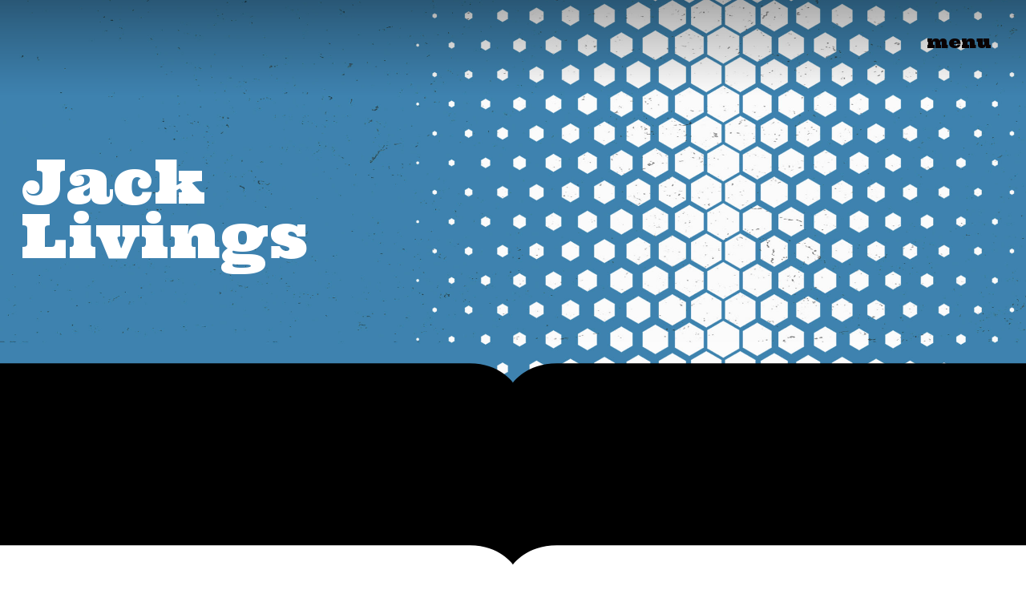

--- FILE ---
content_type: text/html; charset=UTF-8
request_url: https://jacklivings.com/
body_size: 14501
content:
<!DOCTYPE html>

<html dir="ltr" lang="en-US" prefix="og: https://ogp.me/ns#" class="no-js">
<head>
	
	<meta charset="UTF-8">
	
	<meta name="viewport" content="width=device-width, initial-scale=1, maximum-scale=1, user-scalable=0" /><title>Jack Livings - Jack Livings</title>

		<!-- All in One SEO 4.6.2 - aioseo.com -->
		<meta name="description" content="Jack Livings is author of The Blizzard Party, a novel, and a story collection, The Dog, which was awarded the PEN / Robert W. Bingham Prize." />
		<meta name="robots" content="max-image-preview:large" />
		<link rel="canonical" href="https://jacklivings.com/" />
		<meta name="generator" content="All in One SEO (AIOSEO) 4.6.2" />
		<meta property="og:locale" content="en_US" />
		<meta property="og:site_name" content="Jack Livings - Jack Livings, author of The Blizzard Party and The Dog" />
		<meta property="og:type" content="article" />
		<meta property="og:title" content="Jack Livings - Jack Livings" />
		<meta property="og:description" content="Jack Livings is author of The Blizzard Party, a novel, and a story collection, The Dog, which was awarded the PEN / Robert W. Bingham Prize." />
		<meta property="og:url" content="https://jacklivings.com/" />
		<meta property="og:image" content="https://jacklivings.com/wp-content/uploads/2021/02/blizzard-party-jack-livings-web.jpg" />
		<meta property="og:image:secure_url" content="https://jacklivings.com/wp-content/uploads/2021/02/blizzard-party-jack-livings-web.jpg" />
		<meta property="og:image:width" content="500" />
		<meta property="og:image:height" content="500" />
		<meta property="article:published_time" content="2021-01-26T22:42:29+00:00" />
		<meta property="article:modified_time" content="2021-04-12T15:52:16+00:00" />
		<meta name="twitter:card" content="summary" />
		<meta name="twitter:title" content="Jack Livings - Jack Livings" />
		<meta name="twitter:description" content="Jack Livings is author of The Blizzard Party, a novel, and a story collection, The Dog, which was awarded the PEN / Robert W. Bingham Prize." />
		<meta name="twitter:image" content="https://jacklivings.com/wp-content/uploads/2021/02/blizzard-party-jack-livings-web.jpg" />
		<script type="application/ld+json" class="aioseo-schema">
			{"@context":"https:\/\/schema.org","@graph":[{"@type":"BreadcrumbList","@id":"https:\/\/jacklivings.com\/#breadcrumblist","itemListElement":[{"@type":"ListItem","@id":"https:\/\/jacklivings.com\/#listItem","position":1,"name":"Home"}]},{"@type":"Person","@id":"https:\/\/jacklivings.com\/#person","name":"Jack","image":{"@type":"ImageObject","@id":"https:\/\/jacklivings.com\/#personImage","url":"https:\/\/secure.gravatar.com\/avatar\/3353910e3d715719e5f2aa501ecc8507c17dc0b7f1be491fa1fe03e3e24f5b2e?s=96&d=mm&r=g","width":96,"height":96,"caption":"Jack"}},{"@type":"WebPage","@id":"https:\/\/jacklivings.com\/#webpage","url":"https:\/\/jacklivings.com\/","name":"Jack Livings - Jack Livings","description":"Jack Livings is author of The Blizzard Party, a novel, and a story collection, The Dog, which was awarded the PEN \/ Robert W. Bingham Prize.","inLanguage":"en-US","isPartOf":{"@id":"https:\/\/jacklivings.com\/#website"},"breadcrumb":{"@id":"https:\/\/jacklivings.com\/#breadcrumblist"},"datePublished":"2021-01-26T22:42:29+00:00","dateModified":"2021-04-12T15:52:16+00:00"},{"@type":"WebSite","@id":"https:\/\/jacklivings.com\/#website","url":"https:\/\/jacklivings.com\/","name":"Jack Livings","description":"Jack Livings, author of The Blizzard Party and The Dog","inLanguage":"en-US","publisher":{"@id":"https:\/\/jacklivings.com\/#person"},"potentialAction":{"@type":"SearchAction","target":{"@type":"EntryPoint","urlTemplate":"https:\/\/jacklivings.com\/?s={search_term_string}"},"query-input":"required name=search_term_string"}}]}
		</script>
		<!-- All in One SEO -->

<link rel='dns-prefetch' href='//fonts.googleapis.com' />
<link rel="alternate" type="application/rss+xml" title="Jack Livings &raquo; Feed" href="https://jacklivings.com/feed/" />
<link rel="alternate" type="application/rss+xml" title="Jack Livings &raquo; Comments Feed" href="https://jacklivings.com/comments/feed/" />
<link rel="alternate" title="oEmbed (JSON)" type="application/json+oembed" href="https://jacklivings.com/wp-json/oembed/1.0/embed?url=https%3A%2F%2Fjacklivings.com%2F" />
<link rel="alternate" title="oEmbed (XML)" type="text/xml+oembed" href="https://jacklivings.com/wp-json/oembed/1.0/embed?url=https%3A%2F%2Fjacklivings.com%2F&#038;format=xml" />
<style id='wp-img-auto-sizes-contain-inline-css' type='text/css'>
img:is([sizes=auto i],[sizes^="auto," i]){contain-intrinsic-size:3000px 1500px}
/*# sourceURL=wp-img-auto-sizes-contain-inline-css */
</style>
<style id='wp-emoji-styles-inline-css' type='text/css'>

	img.wp-smiley, img.emoji {
		display: inline !important;
		border: none !important;
		box-shadow: none !important;
		height: 1em !important;
		width: 1em !important;
		margin: 0 0.07em !important;
		vertical-align: -0.1em !important;
		background: none !important;
		padding: 0 !important;
	}
/*# sourceURL=wp-emoji-styles-inline-css */
</style>
<style id='wp-block-library-inline-css' type='text/css'>
:root{--wp-block-synced-color:#7a00df;--wp-block-synced-color--rgb:122,0,223;--wp-bound-block-color:var(--wp-block-synced-color);--wp-editor-canvas-background:#ddd;--wp-admin-theme-color:#007cba;--wp-admin-theme-color--rgb:0,124,186;--wp-admin-theme-color-darker-10:#006ba1;--wp-admin-theme-color-darker-10--rgb:0,107,160.5;--wp-admin-theme-color-darker-20:#005a87;--wp-admin-theme-color-darker-20--rgb:0,90,135;--wp-admin-border-width-focus:2px}@media (min-resolution:192dpi){:root{--wp-admin-border-width-focus:1.5px}}.wp-element-button{cursor:pointer}:root .has-very-light-gray-background-color{background-color:#eee}:root .has-very-dark-gray-background-color{background-color:#313131}:root .has-very-light-gray-color{color:#eee}:root .has-very-dark-gray-color{color:#313131}:root .has-vivid-green-cyan-to-vivid-cyan-blue-gradient-background{background:linear-gradient(135deg,#00d084,#0693e3)}:root .has-purple-crush-gradient-background{background:linear-gradient(135deg,#34e2e4,#4721fb 50%,#ab1dfe)}:root .has-hazy-dawn-gradient-background{background:linear-gradient(135deg,#faaca8,#dad0ec)}:root .has-subdued-olive-gradient-background{background:linear-gradient(135deg,#fafae1,#67a671)}:root .has-atomic-cream-gradient-background{background:linear-gradient(135deg,#fdd79a,#004a59)}:root .has-nightshade-gradient-background{background:linear-gradient(135deg,#330968,#31cdcf)}:root .has-midnight-gradient-background{background:linear-gradient(135deg,#020381,#2874fc)}:root{--wp--preset--font-size--normal:16px;--wp--preset--font-size--huge:42px}.has-regular-font-size{font-size:1em}.has-larger-font-size{font-size:2.625em}.has-normal-font-size{font-size:var(--wp--preset--font-size--normal)}.has-huge-font-size{font-size:var(--wp--preset--font-size--huge)}.has-text-align-center{text-align:center}.has-text-align-left{text-align:left}.has-text-align-right{text-align:right}.has-fit-text{white-space:nowrap!important}#end-resizable-editor-section{display:none}.aligncenter{clear:both}.items-justified-left{justify-content:flex-start}.items-justified-center{justify-content:center}.items-justified-right{justify-content:flex-end}.items-justified-space-between{justify-content:space-between}.screen-reader-text{border:0;clip-path:inset(50%);height:1px;margin:-1px;overflow:hidden;padding:0;position:absolute;width:1px;word-wrap:normal!important}.screen-reader-text:focus{background-color:#ddd;clip-path:none;color:#444;display:block;font-size:1em;height:auto;left:5px;line-height:normal;padding:15px 23px 14px;text-decoration:none;top:5px;width:auto;z-index:100000}html :where(.has-border-color){border-style:solid}html :where([style*=border-top-color]){border-top-style:solid}html :where([style*=border-right-color]){border-right-style:solid}html :where([style*=border-bottom-color]){border-bottom-style:solid}html :where([style*=border-left-color]){border-left-style:solid}html :where([style*=border-width]){border-style:solid}html :where([style*=border-top-width]){border-top-style:solid}html :where([style*=border-right-width]){border-right-style:solid}html :where([style*=border-bottom-width]){border-bottom-style:solid}html :where([style*=border-left-width]){border-left-style:solid}html :where(img[class*=wp-image-]){height:auto;max-width:100%}:where(figure){margin:0 0 1em}html :where(.is-position-sticky){--wp-admin--admin-bar--position-offset:var(--wp-admin--admin-bar--height,0px)}@media screen and (max-width:600px){html :where(.is-position-sticky){--wp-admin--admin-bar--position-offset:0px}}

/*# sourceURL=wp-block-library-inline-css */
</style><style id='global-styles-inline-css' type='text/css'>
:root{--wp--preset--aspect-ratio--square: 1;--wp--preset--aspect-ratio--4-3: 4/3;--wp--preset--aspect-ratio--3-4: 3/4;--wp--preset--aspect-ratio--3-2: 3/2;--wp--preset--aspect-ratio--2-3: 2/3;--wp--preset--aspect-ratio--16-9: 16/9;--wp--preset--aspect-ratio--9-16: 9/16;--wp--preset--color--black: #000000;--wp--preset--color--cyan-bluish-gray: #abb8c3;--wp--preset--color--white: #ffffff;--wp--preset--color--pale-pink: #f78da7;--wp--preset--color--vivid-red: #cf2e2e;--wp--preset--color--luminous-vivid-orange: #ff6900;--wp--preset--color--luminous-vivid-amber: #fcb900;--wp--preset--color--light-green-cyan: #7bdcb5;--wp--preset--color--vivid-green-cyan: #00d084;--wp--preset--color--pale-cyan-blue: #8ed1fc;--wp--preset--color--vivid-cyan-blue: #0693e3;--wp--preset--color--vivid-purple: #9b51e0;--wp--preset--gradient--vivid-cyan-blue-to-vivid-purple: linear-gradient(135deg,rgb(6,147,227) 0%,rgb(155,81,224) 100%);--wp--preset--gradient--light-green-cyan-to-vivid-green-cyan: linear-gradient(135deg,rgb(122,220,180) 0%,rgb(0,208,130) 100%);--wp--preset--gradient--luminous-vivid-amber-to-luminous-vivid-orange: linear-gradient(135deg,rgb(252,185,0) 0%,rgb(255,105,0) 100%);--wp--preset--gradient--luminous-vivid-orange-to-vivid-red: linear-gradient(135deg,rgb(255,105,0) 0%,rgb(207,46,46) 100%);--wp--preset--gradient--very-light-gray-to-cyan-bluish-gray: linear-gradient(135deg,rgb(238,238,238) 0%,rgb(169,184,195) 100%);--wp--preset--gradient--cool-to-warm-spectrum: linear-gradient(135deg,rgb(74,234,220) 0%,rgb(151,120,209) 20%,rgb(207,42,186) 40%,rgb(238,44,130) 60%,rgb(251,105,98) 80%,rgb(254,248,76) 100%);--wp--preset--gradient--blush-light-purple: linear-gradient(135deg,rgb(255,206,236) 0%,rgb(152,150,240) 100%);--wp--preset--gradient--blush-bordeaux: linear-gradient(135deg,rgb(254,205,165) 0%,rgb(254,45,45) 50%,rgb(107,0,62) 100%);--wp--preset--gradient--luminous-dusk: linear-gradient(135deg,rgb(255,203,112) 0%,rgb(199,81,192) 50%,rgb(65,88,208) 100%);--wp--preset--gradient--pale-ocean: linear-gradient(135deg,rgb(255,245,203) 0%,rgb(182,227,212) 50%,rgb(51,167,181) 100%);--wp--preset--gradient--electric-grass: linear-gradient(135deg,rgb(202,248,128) 0%,rgb(113,206,126) 100%);--wp--preset--gradient--midnight: linear-gradient(135deg,rgb(2,3,129) 0%,rgb(40,116,252) 100%);--wp--preset--font-size--small: 13px;--wp--preset--font-size--medium: 20px;--wp--preset--font-size--large: 36px;--wp--preset--font-size--x-large: 42px;--wp--preset--spacing--20: 0.44rem;--wp--preset--spacing--30: 0.67rem;--wp--preset--spacing--40: 1rem;--wp--preset--spacing--50: 1.5rem;--wp--preset--spacing--60: 2.25rem;--wp--preset--spacing--70: 3.38rem;--wp--preset--spacing--80: 5.06rem;--wp--preset--shadow--natural: 6px 6px 9px rgba(0, 0, 0, 0.2);--wp--preset--shadow--deep: 12px 12px 50px rgba(0, 0, 0, 0.4);--wp--preset--shadow--sharp: 6px 6px 0px rgba(0, 0, 0, 0.2);--wp--preset--shadow--outlined: 6px 6px 0px -3px rgb(255, 255, 255), 6px 6px rgb(0, 0, 0);--wp--preset--shadow--crisp: 6px 6px 0px rgb(0, 0, 0);}:where(.is-layout-flex){gap: 0.5em;}:where(.is-layout-grid){gap: 0.5em;}body .is-layout-flex{display: flex;}.is-layout-flex{flex-wrap: wrap;align-items: center;}.is-layout-flex > :is(*, div){margin: 0;}body .is-layout-grid{display: grid;}.is-layout-grid > :is(*, div){margin: 0;}:where(.wp-block-columns.is-layout-flex){gap: 2em;}:where(.wp-block-columns.is-layout-grid){gap: 2em;}:where(.wp-block-post-template.is-layout-flex){gap: 1.25em;}:where(.wp-block-post-template.is-layout-grid){gap: 1.25em;}.has-black-color{color: var(--wp--preset--color--black) !important;}.has-cyan-bluish-gray-color{color: var(--wp--preset--color--cyan-bluish-gray) !important;}.has-white-color{color: var(--wp--preset--color--white) !important;}.has-pale-pink-color{color: var(--wp--preset--color--pale-pink) !important;}.has-vivid-red-color{color: var(--wp--preset--color--vivid-red) !important;}.has-luminous-vivid-orange-color{color: var(--wp--preset--color--luminous-vivid-orange) !important;}.has-luminous-vivid-amber-color{color: var(--wp--preset--color--luminous-vivid-amber) !important;}.has-light-green-cyan-color{color: var(--wp--preset--color--light-green-cyan) !important;}.has-vivid-green-cyan-color{color: var(--wp--preset--color--vivid-green-cyan) !important;}.has-pale-cyan-blue-color{color: var(--wp--preset--color--pale-cyan-blue) !important;}.has-vivid-cyan-blue-color{color: var(--wp--preset--color--vivid-cyan-blue) !important;}.has-vivid-purple-color{color: var(--wp--preset--color--vivid-purple) !important;}.has-black-background-color{background-color: var(--wp--preset--color--black) !important;}.has-cyan-bluish-gray-background-color{background-color: var(--wp--preset--color--cyan-bluish-gray) !important;}.has-white-background-color{background-color: var(--wp--preset--color--white) !important;}.has-pale-pink-background-color{background-color: var(--wp--preset--color--pale-pink) !important;}.has-vivid-red-background-color{background-color: var(--wp--preset--color--vivid-red) !important;}.has-luminous-vivid-orange-background-color{background-color: var(--wp--preset--color--luminous-vivid-orange) !important;}.has-luminous-vivid-amber-background-color{background-color: var(--wp--preset--color--luminous-vivid-amber) !important;}.has-light-green-cyan-background-color{background-color: var(--wp--preset--color--light-green-cyan) !important;}.has-vivid-green-cyan-background-color{background-color: var(--wp--preset--color--vivid-green-cyan) !important;}.has-pale-cyan-blue-background-color{background-color: var(--wp--preset--color--pale-cyan-blue) !important;}.has-vivid-cyan-blue-background-color{background-color: var(--wp--preset--color--vivid-cyan-blue) !important;}.has-vivid-purple-background-color{background-color: var(--wp--preset--color--vivid-purple) !important;}.has-black-border-color{border-color: var(--wp--preset--color--black) !important;}.has-cyan-bluish-gray-border-color{border-color: var(--wp--preset--color--cyan-bluish-gray) !important;}.has-white-border-color{border-color: var(--wp--preset--color--white) !important;}.has-pale-pink-border-color{border-color: var(--wp--preset--color--pale-pink) !important;}.has-vivid-red-border-color{border-color: var(--wp--preset--color--vivid-red) !important;}.has-luminous-vivid-orange-border-color{border-color: var(--wp--preset--color--luminous-vivid-orange) !important;}.has-luminous-vivid-amber-border-color{border-color: var(--wp--preset--color--luminous-vivid-amber) !important;}.has-light-green-cyan-border-color{border-color: var(--wp--preset--color--light-green-cyan) !important;}.has-vivid-green-cyan-border-color{border-color: var(--wp--preset--color--vivid-green-cyan) !important;}.has-pale-cyan-blue-border-color{border-color: var(--wp--preset--color--pale-cyan-blue) !important;}.has-vivid-cyan-blue-border-color{border-color: var(--wp--preset--color--vivid-cyan-blue) !important;}.has-vivid-purple-border-color{border-color: var(--wp--preset--color--vivid-purple) !important;}.has-vivid-cyan-blue-to-vivid-purple-gradient-background{background: var(--wp--preset--gradient--vivid-cyan-blue-to-vivid-purple) !important;}.has-light-green-cyan-to-vivid-green-cyan-gradient-background{background: var(--wp--preset--gradient--light-green-cyan-to-vivid-green-cyan) !important;}.has-luminous-vivid-amber-to-luminous-vivid-orange-gradient-background{background: var(--wp--preset--gradient--luminous-vivid-amber-to-luminous-vivid-orange) !important;}.has-luminous-vivid-orange-to-vivid-red-gradient-background{background: var(--wp--preset--gradient--luminous-vivid-orange-to-vivid-red) !important;}.has-very-light-gray-to-cyan-bluish-gray-gradient-background{background: var(--wp--preset--gradient--very-light-gray-to-cyan-bluish-gray) !important;}.has-cool-to-warm-spectrum-gradient-background{background: var(--wp--preset--gradient--cool-to-warm-spectrum) !important;}.has-blush-light-purple-gradient-background{background: var(--wp--preset--gradient--blush-light-purple) !important;}.has-blush-bordeaux-gradient-background{background: var(--wp--preset--gradient--blush-bordeaux) !important;}.has-luminous-dusk-gradient-background{background: var(--wp--preset--gradient--luminous-dusk) !important;}.has-pale-ocean-gradient-background{background: var(--wp--preset--gradient--pale-ocean) !important;}.has-electric-grass-gradient-background{background: var(--wp--preset--gradient--electric-grass) !important;}.has-midnight-gradient-background{background: var(--wp--preset--gradient--midnight) !important;}.has-small-font-size{font-size: var(--wp--preset--font-size--small) !important;}.has-medium-font-size{font-size: var(--wp--preset--font-size--medium) !important;}.has-large-font-size{font-size: var(--wp--preset--font-size--large) !important;}.has-x-large-font-size{font-size: var(--wp--preset--font-size--x-large) !important;}
/*# sourceURL=global-styles-inline-css */
</style>

<style id='classic-theme-styles-inline-css' type='text/css'>
/*! This file is auto-generated */
.wp-block-button__link{color:#fff;background-color:#32373c;border-radius:9999px;box-shadow:none;text-decoration:none;padding:calc(.667em + 2px) calc(1.333em + 2px);font-size:1.125em}.wp-block-file__button{background:#32373c;color:#fff;text-decoration:none}
/*# sourceURL=/wp-includes/css/classic-themes.min.css */
</style>
<link rel='stylesheet' id='font-awesome-css' href='https://jacklivings.com/wp-content/themes/salient/css/font-awesome-legacy.min.css?ver=4.7.1' type='text/css' media='all' />
<link rel='stylesheet' id='salient-grid-system-css' href='https://jacklivings.com/wp-content/themes/salient/css/build/grid-system.css?ver=15.0.8' type='text/css' media='all' />
<link rel='stylesheet' id='main-styles-css' href='https://jacklivings.com/wp-content/themes/salient/css/build/style.css?ver=15.0.8' type='text/css' media='all' />
<style id='main-styles-inline-css' type='text/css'>
html body[data-header-resize="1"] .container-wrap, html body[data-header-format="left-header"][data-header-resize="0"] .container-wrap, html body[data-header-resize="0"] .container-wrap, body[data-header-format="left-header"][data-header-resize="0"] .container-wrap { padding-top: 0; } .main-content > .row > #breadcrumbs.yoast { padding: 20px 0; }
/*# sourceURL=main-styles-inline-css */
</style>
<link rel='stylesheet' id='nectar-element-testimonial-css' href='https://jacklivings.com/wp-content/themes/salient/css/build/elements/element-testimonial.css?ver=15.0.8' type='text/css' media='all' />
<link rel='stylesheet' id='nectar-element-toggle-panels-css' href='https://jacklivings.com/wp-content/themes/salient/css/build/elements/element-toggles.css?ver=15.0.8' type='text/css' media='all' />
<link rel='stylesheet' id='nectar_default_font_open_sans-css' href='https://fonts.googleapis.com/css?family=Open+Sans%3A300%2C400%2C600%2C700&#038;subset=latin%2Clatin-ext' type='text/css' media='all' />
<link rel='stylesheet' id='responsive-css' href='https://jacklivings.com/wp-content/themes/salient/css/build/responsive.css?ver=15.0.8' type='text/css' media='all' />
<link rel='stylesheet' id='skin-material-css' href='https://jacklivings.com/wp-content/themes/salient/css/build/skin-material.css?ver=15.0.8' type='text/css' media='all' />
<link rel='stylesheet' id='salient-wp-menu-dynamic-css' href='https://jacklivings.com/wp-content/uploads/salient/menu-dynamic.css?ver=15646' type='text/css' media='all' />
<link rel='stylesheet' id='js_composer_front-css' href='https://jacklivings.com/wp-content/plugins/js_composer_salient/assets/css/js_composer.min.css?ver=6.9.1' type='text/css' media='all' />
<link rel='stylesheet' id='dynamic-css-css' href='https://jacklivings.com/wp-content/themes/salient/css/salient-dynamic-styles.css?ver=24236' type='text/css' media='all' />
<style id='dynamic-css-inline-css' type='text/css'>
.no-rgba #header-space{display:none;}@media only screen and (max-width:999px){body #header-space[data-header-mobile-fixed="1"]{display:none;}#header-outer[data-mobile-fixed="false"]{position:absolute;}}@media only screen and (max-width:999px){body:not(.nectar-no-flex-height) #header-space[data-secondary-header-display="full"]:not([data-header-mobile-fixed="false"]){display:block!important;margin-bottom:-59px;}#header-space[data-secondary-header-display="full"][data-header-mobile-fixed="false"]{display:none;}}@media only screen and (min-width:1000px){#header-space{display:none;}.nectar-slider-wrap.first-section,.parallax_slider_outer.first-section,.full-width-content.first-section,.parallax_slider_outer.first-section .swiper-slide .content,.nectar-slider-wrap.first-section .swiper-slide .content,#page-header-bg,.nder-page-header,#page-header-wrap,.full-width-section.first-section{margin-top:0!important;}body #page-header-bg,body #page-header-wrap{height:101px;}body #search-outer{z-index:100000;}}@media only screen and (min-width:1000px){#page-header-wrap.fullscreen-header,#page-header-wrap.fullscreen-header #page-header-bg,html:not(.nectar-box-roll-loaded) .nectar-box-roll > #page-header-bg.fullscreen-header,.nectar_fullscreen_zoom_recent_projects,#nectar_fullscreen_rows:not(.afterLoaded) > div{height:100vh;}.wpb_row.vc_row-o-full-height.top-level,.wpb_row.vc_row-o-full-height.top-level > .col.span_12{min-height:100vh;}#page-header-bg[data-alignment-v="middle"] .span_6 .inner-wrap,#page-header-bg[data-alignment-v="top"] .span_6 .inner-wrap{padding-top:73px;}.nectar-slider-wrap[data-fullscreen="true"]:not(.loaded),.nectar-slider-wrap[data-fullscreen="true"]:not(.loaded) .swiper-container{height:calc(100vh + 2px)!important;}.admin-bar .nectar-slider-wrap[data-fullscreen="true"]:not(.loaded),.admin-bar .nectar-slider-wrap[data-fullscreen="true"]:not(.loaded) .swiper-container{height:calc(100vh - 30px)!important;}}@media only screen and (max-width:999px){#page-header-bg[data-alignment-v="middle"]:not(.fullscreen-header) .span_6 .inner-wrap,#page-header-bg[data-alignment-v="top"] .span_6 .inner-wrap{padding-top:43px;}.vc_row.top-level.full-width-section:not(.full-width-ns) > .span_12,#page-header-bg[data-alignment-v="bottom"] .span_6 .inner-wrap{padding-top:33px;}}@media only screen and (max-width:690px){.vc_row.top-level.full-width-section:not(.full-width-ns) > .span_12{padding-top:43px;}.vc_row.top-level.full-width-content .nectar-recent-posts-single_featured .recent-post-container > .inner-wrap{padding-top:33px;}}@media only screen and (max-width:999px){.full-width-ns .nectar-slider-wrap .swiper-slide[data-y-pos="middle"] .content,.full-width-ns .nectar-slider-wrap .swiper-slide[data-y-pos="top"] .content{padding-top:30px;}}@media only screen and (max-width:999px){.using-mobile-browser #nectar_fullscreen_rows:not(.afterLoaded):not([data-mobile-disable="on"]) > div{height:calc(100vh - 76px);}.using-mobile-browser .wpb_row.vc_row-o-full-height.top-level,.using-mobile-browser .wpb_row.vc_row-o-full-height.top-level > .col.span_12,[data-permanent-transparent="1"].using-mobile-browser .wpb_row.vc_row-o-full-height.top-level,[data-permanent-transparent="1"].using-mobile-browser .wpb_row.vc_row-o-full-height.top-level > .col.span_12{min-height:calc(100vh - 76px);}html:not(.nectar-box-roll-loaded) .nectar-box-roll > #page-header-bg.fullscreen-header,.nectar_fullscreen_zoom_recent_projects,.nectar-slider-wrap[data-fullscreen="true"]:not(.loaded),.nectar-slider-wrap[data-fullscreen="true"]:not(.loaded) .swiper-container,#nectar_fullscreen_rows:not(.afterLoaded):not([data-mobile-disable="on"]) > div{height:calc(100vh - 1px);}.wpb_row.vc_row-o-full-height.top-level,.wpb_row.vc_row-o-full-height.top-level > .col.span_12{min-height:calc(100vh - 1px);}body[data-transparent-header="false"] #ajax-content-wrap.no-scroll{min-height:calc(100vh - 1px);height:calc(100vh - 1px);}}#nectar_fullscreen_rows{background-color:transparent;}.nectar-shape-divider-wrap{position:absolute;top:auto;bottom:0;left:0;right:0;width:100%;height:150px;z-index:3;transform:translateZ(0);}.post-area.span_9 .nectar-shape-divider-wrap{overflow:hidden;}.nectar-shape-divider-wrap[data-front="true"]{z-index:50;}.nectar-shape-divider-wrap[data-style="waves_opacity"] svg path:first-child{opacity:0.6;}.nectar-shape-divider-wrap[data-style="curve_opacity"] svg path:nth-child(1),.nectar-shape-divider-wrap[data-style="waves_opacity_alt"] svg path:nth-child(1){opacity:0.15;}.nectar-shape-divider-wrap[data-style="curve_opacity"] svg path:nth-child(2),.nectar-shape-divider-wrap[data-style="waves_opacity_alt"] svg path:nth-child(2){opacity:0.3;}.nectar-shape-divider{width:100%;left:0;bottom:-1px;height:100%;position:absolute;}.nectar-shape-divider-wrap.no-color .nectar-shape-divider{fill:#fff;}@media only screen and (max-width:999px){.nectar-shape-divider-wrap:not([data-using-percent-val="true"]) .nectar-shape-divider{height:75%;}.nectar-shape-divider-wrap[data-style="clouds"]:not([data-using-percent-val="true"]) .nectar-shape-divider{height:55%;}}@media only screen and (max-width:690px){.nectar-shape-divider-wrap:not([data-using-percent-val="true"]) .nectar-shape-divider{height:33%;}.nectar-shape-divider-wrap[data-style="clouds"]:not([data-using-percent-val="true"]) .nectar-shape-divider{height:33%;}}#ajax-content-wrap .nectar-shape-divider-wrap[data-height="1"] .nectar-shape-divider,#ajax-content-wrap .nectar-shape-divider-wrap[data-height="1px"] .nectar-shape-divider{height:1px;}@media only screen and (max-width:999px){.vc_row.top_padding_tablet_110px{padding-top:110px!important;}}@media only screen and (max-width:999px){.vc_row.bottom_padding_tablet_110px{padding-bottom:110px!important;}}@media only screen and (max-width:999px){.vc_row.top_padding_tablet_2pct{padding-top:2%!important;}}@media only screen and (max-width:999px){.vc_row.bottom_padding_tablet_10pct{padding-bottom:10%!important;}}.wpb_column.right_margin_2pct{margin-right:2%!important;}.wpb_column.left_margin_2pct{margin-left:2%!important;}.col.padding-7-percent > .vc_column-inner,.col.padding-7-percent > .n-sticky > .vc_column-inner{padding:calc(600px * 0.07);}@media only screen and (max-width:690px){.col.padding-7-percent > .vc_column-inner,.col.padding-7-percent > .n-sticky > .vc_column-inner{padding:calc(100vw * 0.07);}}@media only screen and (min-width:1000px){.col.padding-7-percent > .vc_column-inner,.col.padding-7-percent > .n-sticky > .vc_column-inner{padding:calc((100vw - 180px) * 0.07);}.column_container:not(.vc_col-sm-12) .col.padding-7-percent > .vc_column-inner{padding:calc((100vw - 180px) * 0.035);}}@media only screen and (min-width:1425px){.col.padding-7-percent > .vc_column-inner{padding:calc(1245px * 0.07);}.column_container:not(.vc_col-sm-12) .col.padding-7-percent > .vc_column-inner{padding:calc(1245px * 0.035);}}.full-width-content .col.padding-7-percent > .vc_column-inner{padding:calc(100vw * 0.07);}@media only screen and (max-width:999px){.full-width-content .col.padding-7-percent > .vc_column-inner{padding:calc(100vw * 0.07);}}@media only screen and (min-width:1000px){.full-width-content .column_container:not(.vc_col-sm-12) .col.padding-7-percent > .vc_column-inner{padding:calc(100vw * 0.035);}}#ajax-content-wrap .col[data-padding-pos="left-right"] > .vc_column-inner,#ajax-content-wrap .col[data-padding-pos="left-right"] > .n-sticky > .vc_column-inner{padding-top:0;padding-bottom:0}.container-wrap .main-content .column-image-bg-wrap[data-bg-pos="center center"] .column-image-bg{background-position:center center;}@media only screen and (max-width:999px){.divider-wrap.height_tablet_20px > .divider{height:20px!important;}}@media only screen and (max-width:999px){.divider-wrap.height_tablet_40px > .divider{height:40px!important;}}.testimonial_slider[data-style="minimal"] blockquote .title{font-size:12px;font-style:italic}.testimonial_slider[data-style="minimal"] blockquote span:not(.title){-webkit-transform:scale(0.8);transform:scale(0.8);margin-bottom:-4px}.testimonial_slider[data-style="minimal"] blockquote .star-rating:not(.title),.testimonial_slider[data-style="minimal"] blockquote .star-rating-wrap:not(.title){-webkit-transform:none;transform:none;}.testimonial_slider:not([data-style="minimal"]) blockquote .star-rating{font-size:16px!important;}@media only screen and (max-width:690px){.full-width-content .testimonial_slider[data-style="minimal"] .controls{bottom:-22px!important;}}.testimonial_slider[data-style="minimal"] .slides{max-width:70%;margin:0 auto}.testimonial_slider[data-style="minimal"] blockquote{padding:0 25px;transition:transform 0.5s,opacity 0.5s;}.testimonial_slider[data-style="minimal"] .control-wrap{width:20px;line-height:20px;overflow:hidden;display:inline-block;vertical-align:top}.testimonial_slider[data-style="minimal"] .controls .out-of,.testimonial_slider[data-style="minimal"] .controls .total{display:inline-block;font-size:16px;line-height:20px;color:inherit;vertical-align:top}.testimonial_slider[data-style="minimal"] .control-wrap{font-size:16px}.testimonial_slider[data-style="minimal"] .controls .out-of,.testimonial_slider[data-style="minimal"] .controls .total{width:20px;text-align:center}.testimonial_slider[data-style="minimal"] .controls .out-of{width:13px;top:-1px;position:relative}.testimonial_slider[data-style="minimal"] .control-wrap ul{width:auto;-ms-transition:transform 0.33s;-webkit-transition:transform 0.33s;transition:transform 0.33s}.testimonial_slider[data-style="minimal"] .control-wrap ul li{color:inherit;display:block;float:left;width:20px;font-size:16px;line-height:20px;cursor:auto}.testimonial_slider[data-style="minimal"] .controls{vertical-align:top}.testimonial_slider[data-style="minimal"] .testimonial-next-prev .prev{position:absolute;top:50%;height:40px;width:40px;font-size:25px;-webkit-transform:translateY(-50%);transform:translateY(-50%);margin-top:-40px;left:7.5%;margin-left:-8px;color:inherit;text-align:center;}.testimonial_slider[data-style="minimal"] .testimonial-next-prev .next{position:absolute;top:50%;height:40px;margin-top:-40px;font-size:25px;width:40px;margin-right:-8px;color:inherit;-webkit-transform:translateY(-50%);transform:translateY(-50%);right:7.5%;text-align:center;}.testimonial_slider[data-style="minimal"] .testimonial-next-prev .next:before,.testimonial_slider[data-style="minimal"] .testimonial-next-prev .prev:before{display:block;position:absolute;left:0;top:0}.testimonial_slider[data-style="minimal"] .testimonial-next-prev .next:after,.testimonial_slider[data-style="minimal"] .testimonial-next-prev .prev:after{backface-visibility:hidden;display:block;content:" ";z-index:100;position:absolute;width:30px;height:2px;background-color:currentColor;top:48%;opacity:0;right:3px;cursor:pointer;transform:translateY(-50%) scaleX(0) translateZ(0);transition:opacity .5s cubic-bezier(.2,1,.2,1),transform .5s cubic-bezier(.2,1,.2,1);}.span_12.light .testimonial_slider[data-style="minimal"] .testimonial-next-prev .next:after,.span_12.light .testimonial_slider[data-style="minimal"] .testimonial-next-prev .prev:after{background-color:#fff}.span_12.light .testimonial_slider[data-style="minimal"] .testimonial-next-prev .next:before,.span_12.light .testimonial_slider[data-style="minimal"] .testimonial-next-prev .prev:before,.span_12.light .testimonial_slider[data-style="minimal"] .controls .out-of,.span_12.light .testimonial_slider[data-style="minimal"] .controls .total,.span_12.light .testimonial_slider[data-style="minimal"] .controls .control-wrap ul li{color:#fff}.testimonial_slider[data-style="minimal"] .testimonial-next-prev .next:after{right:8px}.testimonial_slider[data-style="minimal"] .testimonial-next-prev .next:hover:after,.testimonial_slider[data-style="minimal"] .testimonial-next-prev .prev:hover:after{opacity:1;transform:translateY(-50%) scaleX(1) translateZ(0);}.testimonial_slider[data-style="minimal"] .testimonial-next-prev .next:hover:before{transform:translateX(10px)}.testimonial_slider[data-style="minimal"] .testimonial-next-prev .prev:hover:before{transform:translateX(-10px)}.testimonial_slider[data-style="minimal"] .testimonial-next-prev svg{position:absolute;left:-2px;top:-2px}.testimonial_slider[data-style="minimal"] .testimonial-next-prev .prev:before{left:-1px;position:relative}.testimonial_slider[data-style="minimal"] .testimonial-next-prev .next:before{right:-1px;position:relative}.testimonial_slider[data-style="minimal"] .testimonial-next-prev .prev:before,.testimonial_slider[data-style="minimal"] .testimonial-next-prev .next:before{line-height:38px;color:inherit;transition:transform .5s cubic-bezier(.2,1,.2,1);}@media only screen and (max-width :690px){.testimonial_slider[data-style="minimal"] .slides{max-width:none;}.testimonial_slider[data-style="minimal"] .testimonial-next-prev .prev,.testimonial_slider[data-style="minimal"] .testimonial-next-prev .next{-ms-transform:none;-webkit-transform:none;transform:none;z-index:500;top:auto;bottom:-11px;color:inherit;}}div[data-style="minimal_small"] .toggle[data-inner-wrap="true"] > div{padding:0;}body div[data-style="minimal_small"] .toggle > div .inner-toggle-wrap{padding-top:1.4em;padding-bottom:0;}div[data-style="minimal_small"] .toggle > .toggle-title{display:inline-block;padding:0 0 4px;}div[data-style="minimal_small"] .toggle > .toggle-title a{padding:0}div[data-style="minimal_small"] .toggle.default > .toggle-title a:hover,div[data-style="minimal_small"] .toggle.default.open > .toggle-title a{color:#000;}div[data-style="minimal_small"] .toggle.default > .toggle-title:after{background-color:#000;}.span_12.light div[data-style="minimal_small"] .toggle.default > .toggle-title a:hover,.span_12.light div[data-style="minimal_small"] .toggle.default.open > .toggle-title a{color:#fff;}.span_12.light div[data-style="minimal_small"] .toggle > .toggle-title:before{background-color:rgba(255,255,255,0.2);}.span_12.light div[data-style="minimal_small"] .toggle.default:hover > .toggle-title:after,.span_12.light div[data-style="minimal_small"] .toggle.default.open > .toggle-title:after,.span_12.light div[data-style="minimal_small"] .toggle.default > .toggle-title:after{background-color:#fff;}div[data-style="minimal_small"] .toggle > .toggle-title:after,div[data-style="minimal_small"] .toggle > .toggle-title:before{display:block;content:"";position:absolute;bottom:0;width:100%;background-color:rgba(0,0,0,0.1);height:2px;left:0;pointer-events:none;}div[data-style="minimal_small"] .toggle > .toggle-title:after{-webkit-transform:scaleX(0);transform:scaleX(0);-webkit-transition:transform 0.5s cubic-bezier(0.3,0.4,0.1,1);transition:transform 0.5s cubic-bezier(0.3,0.4,0.1,1);transform-origin:left;}div[data-style="minimal_small"] .toggle.open > .toggle-title:after,div[data-style="minimal_small"] .toggle:hover > .toggle-title:after{-webkit-transform:scaleX(1);transform:scaleX(1);}div[data-style="minimal_small"] .toggle >div{padding-top:1.3em;padding-bottom:0;}div[data-style="minimal_small"] .toggle > .toggle-title i{display:none;}div[data-style="minimal_small"] .toggle{margin-bottom:1.4em;}@media only screen and (max-width:690px){.divider-wrap.height_phone_40px > .divider{height:40px!important;}}@media only screen and (max-width:690px){.divider-wrap.height_phone_20px > .divider{height:20px!important;}}@media only screen and (max-width:690px){.vc_row.top_padding_phone_110px{padding-top:110px!important;}}@media only screen and (max-width:690px){.vc_row.bottom_padding_phone_110px{padding-bottom:110px!important;}}@media only screen and (max-width:690px){.vc_row.top_padding_phone_2pct{padding-top:2%!important;}}@media only screen and (max-width:690px){.vc_row.bottom_padding_phone_10pct{padding-bottom:10%!important;}}.screen-reader-text,.nectar-skip-to-content:not(:focus){border:0;clip:rect(1px,1px,1px,1px);clip-path:inset(50%);height:1px;margin:-1px;overflow:hidden;padding:0;position:absolute!important;width:1px;word-wrap:normal!important;}.row .col img:not([srcset]){width:auto;}.row .col img.img-with-animation.nectar-lazy:not([srcset]){width:100%;}
.toggle h3 a {color: #000!important; border-bottom: 0px!important; line-height: 1.1em;}



.slide-out-widget-area-toggle .closed >span {
    transition: -webkit-transform 0.33s 0s ease;
    transition: transform 0.33s 0s ease;
}
.slide-out-widget-area-toggle a >span {display: none!important;}

 #header-outer.transparent .slide-out-widget-area-toggle a i.label    { opacity: 1;}
#header-outer.transparent .slide-out-widget-area-toggle a i.label, #header-outer.transparent #top .span_9 > .slide-out-widget-area-toggle a.using-label .label  { opacity: 1;}

.nectar-dropcap {  color: #3d83af;}
.altlink a {  color: #000;}
.altlink a:hover {  color: #fff;}

.container p a {text-decoration: none;
    border-bottom: 2px solid;}
.container h2 a {text-decoration: none;
    border-bottom: 2px solid;}

 
 .container h4 a {text-decoration: none;
    border-bottom: 4px solid;}

.container h3 a {text-decoration: none;
 bottom: 1px!important;   
    border-bottom: 4px solid;}
   

.container h5 a {text-decoration: none;
    border-bottom: 4px solid;}
/*# sourceURL=dynamic-css-inline-css */
</style>
<link rel='stylesheet' id='salient-child-style-css' href='https://jacklivings.com/wp-content/themes/mp/style.css?ver=15.0.8' type='text/css' media='all' />
<link rel='stylesheet' id='redux-google-fonts-salient_redux-css' href='https://fonts.googleapis.com/css?family=Ultra%3A400%7CDM+Serif+Display%3A400%7CEB+Garamond%3A400%7CDM+Serif+Text&#038;subset=latin&#038;ver=1677778473' type='text/css' media='all' />
<script type="text/javascript" src="https://jacklivings.com/wp-content/plugins/open-in-new-window-plugin/open_in_new_window_yes.js" id="oinw_vars-js"></script>
<script type="text/javascript" src="https://jacklivings.com/wp-content/plugins/open-in-new-window-plugin/open_in_new_window.js" id="oinw_methods-js"></script>
<script type="text/javascript" src="https://jacklivings.com/wp-includes/js/jquery/jquery.min.js?ver=3.7.1" id="jquery-core-js"></script>
<script type="text/javascript" src="https://jacklivings.com/wp-includes/js/jquery/jquery-migrate.min.js?ver=3.4.1" id="jquery-migrate-js"></script>
<link rel="https://api.w.org/" href="https://jacklivings.com/wp-json/" /><link rel="alternate" title="JSON" type="application/json" href="https://jacklivings.com/wp-json/wp/v2/pages/7" /><link rel="EditURI" type="application/rsd+xml" title="RSD" href="https://jacklivings.com/xmlrpc.php?rsd" />
<meta name="generator" content="WordPress 6.9" />
<link rel='shortlink' href='https://jacklivings.com/' />
<script type="text/javascript"> var root = document.getElementsByTagName( "html" )[0]; root.setAttribute( "class", "js" ); </script><style type="text/css">.recentcomments a{display:inline !important;padding:0 !important;margin:0 !important;}</style><meta name="generator" content="Powered by WPBakery Page Builder - drag and drop page builder for WordPress."/>
<link rel="icon" href="https://jacklivings.com/wp-content/uploads/2021/02/cropped-jack-livings-favicon-32x32.png" sizes="32x32" />
<link rel="icon" href="https://jacklivings.com/wp-content/uploads/2021/02/cropped-jack-livings-favicon-192x192.png" sizes="192x192" />
<link rel="apple-touch-icon" href="https://jacklivings.com/wp-content/uploads/2021/02/cropped-jack-livings-favicon-180x180.png" />
<meta name="msapplication-TileImage" content="https://jacklivings.com/wp-content/uploads/2021/02/cropped-jack-livings-favicon-270x270.png" />
<style type="text/css" data-type="vc_custom-css">#header-outer[data-transparent-header="true"].transparent #logo .starting-logo, #header-outer[data-transparent-header="true"].light-text #logo .starting-logo {display: none!important;}</style><noscript><style> .wpb_animate_when_almost_visible { opacity: 1; }</style></noscript>	
<link data-pagespeed-no-defer data-nowprocket data-wpacu-skip data-no-optimize data-noptimize rel='stylesheet' id='main-styles-non-critical-css' href='https://jacklivings.com/wp-content/themes/salient/css/build/style-non-critical.css?ver=15.0.8' type='text/css' media='all' />
<link data-pagespeed-no-defer data-nowprocket data-wpacu-skip data-no-optimize data-noptimize rel='stylesheet' id='fancyBox-css' href='https://jacklivings.com/wp-content/themes/salient/css/build/plugins/jquery.fancybox.css?ver=3.3.1' type='text/css' media='all' />
<link data-pagespeed-no-defer data-nowprocket data-wpacu-skip data-no-optimize data-noptimize rel='stylesheet' id='nectar-ocm-core-css' href='https://jacklivings.com/wp-content/themes/salient/css/build/off-canvas/core.css?ver=15.0.8' type='text/css' media='all' />
<link data-pagespeed-no-defer data-nowprocket data-wpacu-skip data-no-optimize data-noptimize rel='stylesheet' id='nectar-ocm-fullscreen-legacy-css' href='https://jacklivings.com/wp-content/themes/salient/css/build/off-canvas/fullscreen-legacy.css?ver=15.0.8' type='text/css' media='all' />
</head>


<body class="home wp-singular page-template-default page page-id-7 wp-theme-salient wp-child-theme-mp material wpb-js-composer js-comp-ver-6.9.1 vc_responsive" data-footer-reveal="false" data-footer-reveal-shadow="none" data-header-format="default" data-body-border="off" data-boxed-style="" data-header-breakpoint="1000" data-dropdown-style="minimal" data-cae="easeOutCubic" data-cad="750" data-megamenu-width="contained" data-aie="none" data-ls="fancybox" data-apte="standard" data-hhun="0" data-fancy-form-rcs="default" data-form-style="default" data-form-submit="regular" data-is="minimal" data-button-style="slightly_rounded_shadow" data-user-account-button="false" data-flex-cols="true" data-col-gap="default" data-header-inherit-rc="false" data-header-search="false" data-animated-anchors="true" data-ajax-transitions="false" data-full-width-header="true" data-slide-out-widget-area="true" data-slide-out-widget-area-style="fullscreen-alt" data-user-set-ocm="1" data-loading-animation="none" data-bg-header="true" data-responsive="1" data-ext-responsive="true" data-ext-padding="90" data-header-resize="1" data-header-color="custom" data-cart="false" data-remove-m-parallax="" data-remove-m-video-bgs="" data-m-animate="0" data-force-header-trans-color="light" data-smooth-scrolling="0" data-permanent-transparent="false" >
	
	<script type="text/javascript">
	 (function(window, document) {

		 if(navigator.userAgent.match(/(Android|iPod|iPhone|iPad|BlackBerry|IEMobile|Opera Mini)/)) {
			 document.body.className += " using-mobile-browser mobile ";
		 }

		 if( !("ontouchstart" in window) ) {

			 var body = document.querySelector("body");
			 var winW = window.innerWidth;
			 var bodyW = body.clientWidth;

			 if (winW > bodyW + 4) {
				 body.setAttribute("style", "--scroll-bar-w: " + (winW - bodyW - 4) + "px");
			 } else {
				 body.setAttribute("style", "--scroll-bar-w: 0px");
			 }
		 }

	 })(window, document);
   </script><a href="#ajax-content-wrap" class="nectar-skip-to-content">Skip to main content</a><div class="ocm-effect-wrap"><div class="ocm-effect-wrap-inner">	
	<div id="header-space"  data-header-mobile-fixed='1'></div> 
	
		
	<div id="header-outer" data-has-menu="false" data-has-buttons="yes" data-header-button_style="default" data-using-pr-menu="false" data-mobile-fixed="1" data-ptnm="false" data-lhe="animated_underline" data-user-set-bg="#ffffff" data-format="default" data-permanent-transparent="false" data-megamenu-rt="0" data-remove-fixed="0" data-header-resize="1" data-cart="false" data-transparency-option="1" data-box-shadow="none" data-shrink-num="6" data-using-secondary="0" data-using-logo="1" data-logo-height="45" data-m-logo-height="33" data-padding="28" data-full-width="true" data-condense="false" data-transparent-header="true" data-transparent-shadow-helper="true" data-remove-border="true" class="transparent">
		
		
<div id="search-outer" class="nectar">
	<div id="search">
		<div class="container">
			 <div id="search-box">
				 <div class="inner-wrap">
					 <div class="col span_12">
						  <form role="search" action="https://jacklivings.com/" method="GET">
														 <input type="text" name="s"  value="" aria-label="Search" placeholder="Search" />
							 
						<span>Hit enter to search or ESC to close</span>
												</form>
					</div><!--/span_12-->
				</div><!--/inner-wrap-->
			 </div><!--/search-box-->
			 <div id="close"><a href="#"><span class="screen-reader-text">Close Search</span>
				<span class="close-wrap"> <span class="close-line close-line1"></span> <span class="close-line close-line2"></span> </span>				 </a></div>
		 </div><!--/container-->
	</div><!--/search-->
</div><!--/search-outer-->

<header id="top">
	<div class="container">
		<div class="row">
			<div class="col span_3">
								<a id="logo" href="https://jacklivings.com" data-supplied-ml-starting-dark="false" data-supplied-ml-starting="false" data-supplied-ml="false" >
					<img class="stnd skip-lazy default-logo dark-version" width="800" height="146" alt="Jack Livings" src="https://jacklivings.com/wp-content/uploads/2021/01/jack-livings-logo.png" srcset="https://jacklivings.com/wp-content/uploads/2021/01/jack-livings-logo.png 1x, https://jacklivings.com/wp-content/uploads/2021/01/jack-livings-logo.png 2x" /><img class="starting-logo skip-lazy default-logo" width="800" height="146" alt="Jack Livings" src="https://jacklivings.com/wp-content/uploads/2021/01/jack-livings-logo.png" srcset="https://jacklivings.com/wp-content/uploads/2021/01/jack-livings-logo.png 1x, https://jacklivings.com/wp-content/uploads/2021/01/jack-livings-logo.png 2x" />				</a>
							</div><!--/span_3-->

			<div class="col span_9 col_last">
									<div class="nectar-mobile-only mobile-header"><div class="inner"></div></div>
													<div class="slide-out-widget-area-toggle mobile-icon fullscreen-alt" data-custom-color="false" data-icon-animation="simple-transform">
						<div> <a href="#sidewidgetarea" aria-label="Navigation Menu" aria-expanded="false" class="closed using-label">
							<i class="label">Menu</i><span aria-hidden="true"> <i class="lines-button x2"> <i class="lines"></i> </i> </span>
						</a></div>
					</div>
				
									<nav>
													<ul class="sf-menu">
								<li class="no-menu-assigned"><a href="#"></a></li>							</ul>
													<ul class="buttons sf-menu" data-user-set-ocm="1">

								<li class="slide-out-widget-area-toggle" data-icon-animation="simple-transform" data-custom-color="false"><div> <a href="#sidewidgetarea" aria-label="Navigation Menu" aria-expanded="false" class="closed using-label"> <i class="label">Menu</i><span aria-hidden="true"> <i class="lines-button x2"> <i class="lines"></i> </i> </span> </a> </div></li>
							</ul>
						
					</nav>

					
				</div><!--/span_9-->

				
			</div><!--/row-->
					</div><!--/container-->
	</header>		
	</div>
	
		
	<div id="ajax-content-wrap">
		
		<div class="container-wrap">
	<div class="container main-content" role="main">
		<div class="row">
			
		<div id="fws_696df39e7803c"  data-column-margin="default" data-midnight="light" data-top-percent="15%" data-bottom-percent="15%"  class="wpb_row vc_row-fluid vc_row top-level full-width-content vc_row-o-equal-height vc_row-flex vc_row-o-content-top  top_padding_tablet_110px top_padding_phone_110px bottom_padding_tablet_110px bottom_padding_phone_110px"  style="padding-top: calc(100vw * 0.15); padding-bottom: calc(100vw * 0.15); "><div class="row-bg-wrap" data-bg-animation="fade-in" data-bg-animation-delay="" data-bg-overlay="false"><div class="inner-wrap row-bg-layer using-image" ><div class="row-bg viewport-desktop using-image"  style="background-image: url(https://jacklivings.com/wp-content/uploads/2021/01/jack-livings-hex-bg.jpg); background-position: center center; background-repeat: no-repeat; "></div></div></div><div class="nectar-shape-divider-wrap " style=" height:125px;"  data-height="125" data-front="true" data-style="speech" data-position="bottom" ><svg class="nectar-shape-divider" aria-hidden="true" fill="#000000" xmlns="http://www.w3.org/2000/svg" viewBox="0 0 1000 100" preserveAspectRatio="none"> <path d="M 0 45.86 h 458 c 29 0 42 19.27 42 19.27 s 13 -19.27 42.74 -19.27 h 457.26 v 54.14 h -1000 z"></path>  </svg></div><div class="row_col_wrap_12 col span_12 light left">
	<div  class="vc_col-sm-12 wpb_column column_container vc_column_container col no-extra-padding right_margin_2pct left_margin_2pct inherit_tablet inherit_phone "  data-padding-pos="all" data-has-bg-color="false" data-bg-color="" data-bg-opacity="1" data-animation="" data-delay="0" >
		<div class="vc_column-inner" >
			<div class="wpb_wrapper">
				
<div class="wpb_text_column wpb_content_element " >
	<div class="wpb_wrapper">
		<h1>Jack<br />
Livings</h1>
	</div>
</div>




			</div> 
		</div>
	</div> 
</div></div>
		<div id="fws_696df39e785f4"  data-column-margin="default" data-midnight="light" data-top-percent="2%" data-bottom-percent="10%"  class="wpb_row vc_row-fluid vc_row full-width-section  top_padding_tablet_2pct top_padding_phone_2pct bottom_padding_tablet_10pct bottom_padding_phone_10pct"  style="padding-top: calc(100vw * 0.02); padding-bottom: calc(100vw * 0.10); "><div class="row-bg-wrap" data-bg-animation="none" data-bg-animation-delay="" data-bg-overlay="false"><div class="inner-wrap row-bg-layer" ><div class="row-bg viewport-desktop using-bg-color"  style="background-color: #000000; "></div></div></div><div class="nectar-shape-divider-wrap " style=" height:125px;"  data-height="125" data-front="true" data-style="speech" data-position="bottom" ><svg class="nectar-shape-divider" aria-hidden="true" fill="#ffffff" xmlns="http://www.w3.org/2000/svg" viewBox="0 0 1000 100" preserveAspectRatio="none"> <path d="M 0 45.86 h 458 c 29 0 42 19.27 42 19.27 s 13 -19.27 42.74 -19.27 h 457.26 v 54.14 h -1000 z"></path>  </svg></div><div class="row_col_wrap_12 col span_12 light left">
	<div  class="vc_col-sm-12 wpb_column column_container vc_column_container col no-extra-padding inherit_tablet inherit_phone "  data-padding-pos="all" data-has-bg-color="false" data-bg-color="" data-bg-opacity="1" data-animation="" data-delay="0" >
		<div class="vc_column-inner" >
			<div class="wpb_wrapper">
				<div class="divider-wrap height_tablet_20px height_phone_20px " data-alignment="default"><div style="height: 20px;" class="divider"></div></div>
<div class="wpb_text_column wpb_content_element " >
	<div class="wpb_wrapper">
		<h3></h3>
	</div>
</div>



<div class="divider-wrap height_tablet_20px height_phone_20px " data-alignment="default"><div style="height: 20px;" class="divider"></div></div>
			</div> 
		</div>
	</div> 
</div></div>
		<div id="fws_696df39e7a7dc"  data-column-margin="default" data-midnight="dark" data-top-percent="2%" data-bottom-percent="4%"  class="wpb_row vc_row-fluid vc_row full-width-content vc_row-o-equal-height vc_row-flex vc_row-o-content-middle"  style="padding-top: calc(100vw * 0.02); padding-bottom: calc(100vw * 0.04); "><div class="row-bg-wrap" data-bg-animation="none" data-bg-animation-delay="" data-bg-overlay="false"><div class="inner-wrap row-bg-layer using-image" ><div class="row-bg viewport-desktop using-image"  style="background-image: url(https://jacklivings.com/wp-content/uploads/2021/01/dusty-white-bg.jpg); background-position: left top; background-repeat: no-repeat; "></div></div></div><div class="row_col_wrap_12 col span_12 dark left">
	<div  class="vc_col-sm-4 wpb_column column_container vc_column_container col padding-7-percent inherit_tablet inherit_phone "  data-padding-pos="left-right" data-has-bg-color="false" data-bg-color="" data-bg-opacity="1" data-animation="" data-delay="0" >
		<div class="vc_column-inner" >
			<div class="wpb_wrapper">
				<div class="divider-wrap" data-alignment="default"><div style="height: 30px;" class="divider"></div></div><div class="img-with-aniamtion-wrap " data-max-width="100%" data-max-width-mobile="default" data-shadow="none" data-animation="fade-in" >
      <div class="inner">
        <div class="hover-wrap"> 
          <div class="hover-wrap-inner">
            <img fetchpriority="high" decoding="async" class="img-with-animation skip-lazy " data-delay="0" height="1571" width="839" data-animation="fade-in" src="https://jacklivings.com/wp-content/uploads/2021/01/blizzard-party-book.jpg" alt="" srcset="https://jacklivings.com/wp-content/uploads/2021/01/blizzard-party-book.jpg 839w, https://jacklivings.com/wp-content/uploads/2021/01/blizzard-party-book-160x300.jpg 160w, https://jacklivings.com/wp-content/uploads/2021/01/blizzard-party-book-547x1024.jpg 547w, https://jacklivings.com/wp-content/uploads/2021/01/blizzard-party-book-768x1438.jpg 768w, https://jacklivings.com/wp-content/uploads/2021/01/blizzard-party-book-820x1536.jpg 820w" sizes="(max-width: 839px) 100vw, 839px" />
          </div>
        </div>
      </div>
    </div><div class="divider-wrap" data-alignment="default"><div style="height: 30px;" class="divider"></div></div>
			</div> 
		</div>
	</div> 

	<div style="" class="vc_col-sm-8 wpb_column column_container vc_column_container col centered-text padding-7-percent inherit_tablet inherit_phone " data-using-bg="true" data-bg-cover="true" data-padding-pos="left-right" data-has-bg-color="false" data-bg-color="" data-bg-opacity="1" data-animation="" data-delay="0" >
		<div class="vc_column-inner" ><div class="column-image-bg-wrap column-bg-layer viewport-desktop" data-bg-pos="center center" data-bg-animation="none" data-bg-overlay="false"><div class="inner-wrap"><div class="column-image-bg" style=" background-image: url('https://jacklivings.com/wp-content/uploads/2021/02/hex-spin3.gif'); "></div></div></div>
			<div class="wpb_wrapper">
				<div class="divider-wrap" data-alignment="default"><div style="height: 65px;" class="divider"></div></div>
<div class="wpb_text_column wpb_content_element " >
	<div class="wpb_wrapper">
		<h2 style="text-align: left;"><span style="color: #000000;">A panoramic novel set in New York City during the catastrophic blizzard of February 1978.</span> <span style="font-family: DM Serif Display;"><a href="/books">more&#8230;</a></span></h2>
	</div>
</div>



<div class="divider-wrap" data-alignment="default"><div style="height: 65px;" class="divider"></div></div>
			</div> 
		</div>
	</div> 
</div></div>
		<div id="fws_696df39e7c117"  data-column-margin="default" data-midnight="dark" data-top-percent="2%" data-bottom-percent="5%"  class="wpb_row vc_row-fluid vc_row full-width-section"  style="padding-top: calc(100vw * 0.02); padding-bottom: calc(100vw * 0.05); "><div class="row-bg-wrap" data-bg-animation="none" data-bg-animation-delay="" data-bg-overlay="false"><div class="inner-wrap row-bg-layer using-image" ><div class="row-bg viewport-desktop using-image"  style="background-image: url(https://jacklivings.com/wp-content/uploads/2021/01/dusty-white-bg.jpg); background-position: left top; background-repeat: no-repeat; "></div></div></div><div class="nectar-shape-divider-wrap " style=" height:125px;"  data-height="125" data-front="true" data-style="speech" data-position="bottom" ><svg class="nectar-shape-divider" aria-hidden="true" fill="#3d83af" xmlns="http://www.w3.org/2000/svg" viewBox="0 0 1000 100" preserveAspectRatio="none"> <path d="M 0 45.86 h 458 c 29 0 42 19.27 42 19.27 s 13 -19.27 42.74 -19.27 h 457.26 v 54.14 h -1000 z"></path>  </svg></div><div class="row_col_wrap_12 col span_12 dark left">
	<div  class="vc_col-sm-12 wpb_column column_container vc_column_container col centered-text no-extra-padding inherit_tablet inherit_phone "  data-padding-pos="all" data-has-bg-color="false" data-bg-color="" data-bg-opacity="1" data-animation="" data-delay="0" >
		<div class="vc_column-inner" >
			<div class="wpb_wrapper">
				<div class="divider-wrap height_tablet_40px height_phone_40px " data-alignment="default"><div style="height: 40px;" class="divider"></div></div><div class="testimonial_slider span_12 col disable-height-animation" data-color="" data-rating-color="accent-color" data-controls="default" data-add-border="" data-autorotate="7000" data-style="minimal" ><div class="slides"><blockquote>  <p><span class="open-quote">&#8220;</span>[A] brilliant debut novel . . . Livings calls to mind the work of Michael Chabon as he brings insight into the way events and circumstances shape his characters’ lives. This is one to savor.<span class="close-quote">&#8221;</span> <span class="bottom-arrow"></span></p><span class="testimonial-name">―PUBLISHERS WEEKLY (starred review)</span><span class="title"></span></blockquote><blockquote>  <p><span class="open-quote">&#8220;</span>[An] ambitious debut . . . [<em>The Blizzard Party</em>] features moments of brilliance, especially in the dialogue and the surprising connections. A literary feast.<span class="close-quote">&#8221;</span> <span class="bottom-arrow"></span></p><span class="testimonial-name">―BOOKLIST</span><span class="title"></span></blockquote><blockquote>  <p><span class="open-quote">&#8220;</span>[A] first novel that might be called a detour de force: sprawling, discursive, loose-limbed (and impressive) . . . An exuberant, everything-and-the-kitchen-sink pleasure.<span class="close-quote">&#8221;</span> <span class="bottom-arrow"></span></p><span class="testimonial-name">―KIRKUS REVIEWS (starred review)</span><span class="title"></span></blockquote></div></div><div class="divider-wrap" data-alignment="default"><div style="height: 50px;" class="divider"></div></div><div class="toggles " data-br="" data-starting="default" data-style="minimal_small"><div class="toggle default" data-inner-wrap="true"><h3 class="toggle-title"><a href="#" class="toggle-heading"><i class="fa fa-plus-circle"></i>Buy</a></h3><div><div class="inner-toggle-wrap">
<div class="wpb_text_column wpb_content_element " >
	<div class="wpb_wrapper">
		<p><a href="https://www.amazon.com/dp/0374280533?tag=macmillan-20">Amazon</a><br />
<a href="https://www.barnesandnoble.com/s/9780374280536">Barnes &amp; Noble</a><br />
<a href="http://www.kqzyfj.com/click-7992675-42121?url=http://www.booksamillion.com/product/9780374280536">Books-a-Million</a><br />
<a href="http://www.indiebound.org/book/9780374280536?aff=macmillan">IndieBound</a><br />
<a href="http://www.powells.com/partner/33241/biblio/9780374280536">Powells</a></p>
	</div>
</div>



</div></div></div></div>



















<div class="divider-wrap height_tablet_40px height_phone_40px " data-alignment="default"><div style="height: 40px;" class="divider"></div></div>
			</div> 
		</div>
	</div> 
</div></div>
		<div id="fws_696df39e7d08a"  data-column-margin="default" data-midnight="light" data-top-percent="2%" data-bottom-percent="10%"  class="wpb_row vc_row-fluid vc_row full-width-section altlink"  style="padding-top: calc(100vw * 0.02); padding-bottom: calc(100vw * 0.10); "><div class="row-bg-wrap" data-bg-animation="none" data-bg-animation-delay="" data-bg-overlay="false"><div class="inner-wrap row-bg-layer" ><div class="row-bg viewport-desktop using-bg-color"  style="background-color: #3d83af; "></div></div></div><div class="nectar-shape-divider-wrap " style=" height:125px;"  data-height="125" data-front="true" data-style="speech" data-position="bottom" ><svg class="nectar-shape-divider" aria-hidden="true" fill="#ffffff" xmlns="http://www.w3.org/2000/svg" viewBox="0 0 1000 100" preserveAspectRatio="none"> <path d="M 0 45.86 h 458 c 29 0 42 19.27 42 19.27 s 13 -19.27 42.74 -19.27 h 457.26 v 54.14 h -1000 z"></path>  </svg></div><div class="row_col_wrap_12 col span_12 light left">
	<div  class="vc_col-sm-12 wpb_column column_container vc_column_container col no-extra-padding inherit_tablet inherit_phone "  data-padding-pos="all" data-has-bg-color="false" data-bg-color="" data-bg-opacity="1" data-animation="" data-delay="0" >
		<div class="vc_column-inner" >
			<div class="wpb_wrapper">
				<div class="divider-wrap height_tablet_40px height_phone_40px " data-alignment="default"><div style="height: 40px;" class="divider"></div></div>
<div class="wpb_text_column wpb_content_element " >
	<div class="wpb_wrapper">
		<h3>Jack Livings is author of <em>The Blizzard Party </em>and the story collection <em>The Dog</em>, which was awarded the PEN / Robert W. Bingham Prize. <a href="/about">more&#8230;</a></h3>
	</div>
</div>



<div class="divider-wrap height_tablet_40px height_phone_40px " data-alignment="default"><div style="height: 40px;" class="divider"></div></div>
			</div> 
		</div>
	</div> 
</div></div>
		</div>
	</div>
	</div>

<div id="footer-outer" data-midnight="light" data-cols="4" data-custom-color="true" data-disable-copyright="false" data-matching-section-color="true" data-copyright-line="false" data-using-bg-img="false" data-bg-img-overlay="0.8" data-full-width="false" data-using-widget-area="false" data-link-hover="default">
	
	
  <div class="row" id="copyright" data-layout="default">
	
	<div class="container">
	   
				<div class="col span_5">
		   
			<p>&copy; 2026 Jack Livings.   Site by <a href="http://moonpool.co">Moonpool</a></p>
		</div><!--/span_5-->
			   
	  <div class="col span_7 col_last">
      <ul class="social">
              </ul>
	  </div><!--/span_7-->
    
	  	
	</div><!--/container-->
  </div><!--/row-->
		
</div><!--/footer-outer-->


	<div id="slide-out-widget-area-bg" class="fullscreen-alt dark">
		<div class="bg-inner"></div>		</div>

		<div id="slide-out-widget-area" class="fullscreen-alt" data-dropdown-func="default" data-back-txt="Back">

			<div class="inner-wrap">
			<div class="inner" data-prepend-menu-mobile="false">

				<a class="slide_out_area_close" href="#"><span class="screen-reader-text">Close Menu</span>
					<span class="close-wrap"> <span class="close-line close-line1"></span> <span class="close-line close-line2"></span> </span>				</a>


									<div class="off-canvas-menu-container" role="navigation">
						<ul class="menu">
							<li id="menu-item-17" class="menu-item menu-item-type-post_type menu-item-object-page menu-item-17"><a href="https://jacklivings.com/about/">About</a></li>
<li id="menu-item-27" class="menu-item menu-item-type-post_type menu-item-object-page menu-item-27"><a href="https://jacklivings.com/books/">Books</a></li>
<li id="menu-item-38" class="menu-item menu-item-type-post_type menu-item-object-page menu-item-38"><a href="https://jacklivings.com/updates/">Updates</a></li>
<li id="menu-item-26" class="menu-item menu-item-type-post_type menu-item-object-page menu-item-26"><a href="https://jacklivings.com/events/">Events</a></li>
<li id="menu-item-180" class="menu-item menu-item-type-post_type menu-item-object-page menu-item-180"><a href="https://jacklivings.com/editorial/">Editorial</a></li>
<li id="menu-item-24" class="menu-item menu-item-type-post_type menu-item-object-page menu-item-24"><a href="https://jacklivings.com/contact/">Contact</a></li>

						</ul>
					</div>

					
				</div>

				<div class="bottom-meta-wrap"></div><!--/bottom-meta-wrap--></div> <!--/inner-wrap-->
				</div>
		
</div> <!--/ajax-content-wrap-->

</div></div><!--/ocm-effect-wrap--><script type="speculationrules">
{"prefetch":[{"source":"document","where":{"and":[{"href_matches":"/*"},{"not":{"href_matches":["/wp-*.php","/wp-admin/*","/wp-content/uploads/*","/wp-content/*","/wp-content/plugins/*","/wp-content/themes/mp/*","/wp-content/themes/salient/*","/*\\?(.+)"]}},{"not":{"selector_matches":"a[rel~=\"nofollow\"]"}},{"not":{"selector_matches":".no-prefetch, .no-prefetch a"}}]},"eagerness":"conservative"}]}
</script>
		<!-- Start of StatCounter Code -->
		<script>
			<!--
			var sc_project=9768425;
			var sc_security="c7f8f6e6";
			var sc_invisible=1;
		</script>
        <script type="text/javascript" src="https://www.statcounter.com/counter/counter.js" async></script>
		<noscript><div class="statcounter"><a title="web analytics" href="https://statcounter.com/"><img class="statcounter" src="https://c.statcounter.com/9768425/0/c7f8f6e6/1/" alt="web analytics" /></a></div></noscript>
		<!-- End of StatCounter Code -->
		
			<script type="text/javascript">
				var _paq = _paq || [];
								_paq.push(['trackPageView']);
								(function () {
					var u = "https://analytics3.wpmudev.com/";
					_paq.push(['setTrackerUrl', u + 'track/']);
					_paq.push(['setSiteId', '760']);
					var d   = document, g = d.createElement('script'), s = d.getElementsByTagName('script')[0];
					g.type  = 'text/javascript';
					g.async = true;
					g.defer = true;
					g.src   = 'https://analytics.wpmucdn.com/matomo.js';
					s.parentNode.insertBefore(g, s);
				})();
			</script>
			<script type="text/html" id="wpb-modifications"></script><script type="text/javascript" src="https://jacklivings.com/wp-content/themes/salient/js/build/third-party/jquery.easing.min.js?ver=1.3" id="jquery-easing-js"></script>
<script type="text/javascript" src="https://jacklivings.com/wp-content/themes/salient/js/build/third-party/jquery.mousewheel.min.js?ver=3.1.13" id="jquery-mousewheel-js"></script>
<script type="text/javascript" src="https://jacklivings.com/wp-content/themes/salient/js/build/priority.js?ver=15.0.8" id="nectar_priority-js"></script>
<script type="text/javascript" src="https://jacklivings.com/wp-content/themes/salient/js/build/third-party/intersection-observer.min.js?ver=2.6.2" id="intersection-observer-js"></script>
<script type="text/javascript" src="https://jacklivings.com/wp-content/themes/salient/js/build/third-party/transit.min.js?ver=0.9.9" id="nectar-transit-js"></script>
<script type="text/javascript" src="https://jacklivings.com/wp-content/themes/salient/js/build/third-party/waypoints.js?ver=4.0.2" id="nectar-waypoints-js"></script>
<script type="text/javascript" src="https://jacklivings.com/wp-content/plugins/salient-portfolio/js/third-party/imagesLoaded.min.js?ver=4.1.4" id="imagesLoaded-js"></script>
<script type="text/javascript" src="https://jacklivings.com/wp-content/themes/salient/js/build/third-party/hoverintent.min.js?ver=1.9" id="hoverintent-js"></script>
<script type="text/javascript" src="https://jacklivings.com/wp-content/themes/salient/js/build/third-party/jquery.fancybox.min.js?ver=3.3.8" id="fancyBox-js"></script>
<script type="text/javascript" src="https://jacklivings.com/wp-content/themes/salient/js/build/third-party/anime.min.js?ver=4.5.1" id="anime-js"></script>
<script type="text/javascript" src="https://jacklivings.com/wp-content/plugins/salient-core/js/third-party/touchswipe.min.js?ver=1.0" id="touchswipe-js"></script>
<script type="text/javascript" src="https://jacklivings.com/wp-content/themes/salient/js/build/elements/nectar-testimonial-slider.js?ver=15.0.8" id="nectar-testimonial-sliders-js"></script>
<script type="text/javascript" src="https://jacklivings.com/wp-content/themes/salient/js/build/third-party/superfish.js?ver=1.5.8" id="superfish-js"></script>
<script type="text/javascript" id="nectar-frontend-js-extra">
/* <![CDATA[ */
var nectarLove = {"ajaxurl":"https://jacklivings.com/wp-admin/admin-ajax.php","postID":"7","rooturl":"https://jacklivings.com","disqusComments":"false","loveNonce":"f3d4939d66","mapApiKey":""};
var nectarOptions = {"delay_js":"0","quick_search":"false","react_compat":"disabled","header_entrance":"false","mobile_header_format":"default","ocm_btn_position":"default","left_header_dropdown_func":"default","ajax_add_to_cart":"0","ocm_remove_ext_menu_items":"remove_images","woo_product_filter_toggle":"0","woo_sidebar_toggles":"true","woo_sticky_sidebar":"0","woo_minimal_product_hover":"default","woo_minimal_product_effect":"default","woo_related_upsell_carousel":"false","woo_product_variable_select":"default"};
var nectar_front_i18n = {"next":"Next","previous":"Previous"};
//# sourceURL=nectar-frontend-js-extra
/* ]]> */
</script>
<script type="text/javascript" src="https://jacklivings.com/wp-content/themes/salient/js/build/init.js?ver=15.0.8" id="nectar-frontend-js"></script>
<script type="text/javascript" id="wpb_composer_front_js-js-extra">
/* <![CDATA[ */
var vcData = {"currentTheme":{"slug":"salient"}};
//# sourceURL=wpb_composer_front_js-js-extra
/* ]]> */
</script>
<script type="text/javascript" src="https://jacklivings.com/wp-content/plugins/js_composer_salient/assets/js/dist/js_composer_front.min.js?ver=6.9.1" id="wpb_composer_front_js-js"></script>
<script id="wp-emoji-settings" type="application/json">
{"baseUrl":"https://s.w.org/images/core/emoji/17.0.2/72x72/","ext":".png","svgUrl":"https://s.w.org/images/core/emoji/17.0.2/svg/","svgExt":".svg","source":{"concatemoji":"https://jacklivings.com/wp-includes/js/wp-emoji-release.min.js?ver=6.9"}}
</script>
<script type="module">
/* <![CDATA[ */
/*! This file is auto-generated */
const a=JSON.parse(document.getElementById("wp-emoji-settings").textContent),o=(window._wpemojiSettings=a,"wpEmojiSettingsSupports"),s=["flag","emoji"];function i(e){try{var t={supportTests:e,timestamp:(new Date).valueOf()};sessionStorage.setItem(o,JSON.stringify(t))}catch(e){}}function c(e,t,n){e.clearRect(0,0,e.canvas.width,e.canvas.height),e.fillText(t,0,0);t=new Uint32Array(e.getImageData(0,0,e.canvas.width,e.canvas.height).data);e.clearRect(0,0,e.canvas.width,e.canvas.height),e.fillText(n,0,0);const a=new Uint32Array(e.getImageData(0,0,e.canvas.width,e.canvas.height).data);return t.every((e,t)=>e===a[t])}function p(e,t){e.clearRect(0,0,e.canvas.width,e.canvas.height),e.fillText(t,0,0);var n=e.getImageData(16,16,1,1);for(let e=0;e<n.data.length;e++)if(0!==n.data[e])return!1;return!0}function u(e,t,n,a){switch(t){case"flag":return n(e,"\ud83c\udff3\ufe0f\u200d\u26a7\ufe0f","\ud83c\udff3\ufe0f\u200b\u26a7\ufe0f")?!1:!n(e,"\ud83c\udde8\ud83c\uddf6","\ud83c\udde8\u200b\ud83c\uddf6")&&!n(e,"\ud83c\udff4\udb40\udc67\udb40\udc62\udb40\udc65\udb40\udc6e\udb40\udc67\udb40\udc7f","\ud83c\udff4\u200b\udb40\udc67\u200b\udb40\udc62\u200b\udb40\udc65\u200b\udb40\udc6e\u200b\udb40\udc67\u200b\udb40\udc7f");case"emoji":return!a(e,"\ud83e\u1fac8")}return!1}function f(e,t,n,a){let r;const o=(r="undefined"!=typeof WorkerGlobalScope&&self instanceof WorkerGlobalScope?new OffscreenCanvas(300,150):document.createElement("canvas")).getContext("2d",{willReadFrequently:!0}),s=(o.textBaseline="top",o.font="600 32px Arial",{});return e.forEach(e=>{s[e]=t(o,e,n,a)}),s}function r(e){var t=document.createElement("script");t.src=e,t.defer=!0,document.head.appendChild(t)}a.supports={everything:!0,everythingExceptFlag:!0},new Promise(t=>{let n=function(){try{var e=JSON.parse(sessionStorage.getItem(o));if("object"==typeof e&&"number"==typeof e.timestamp&&(new Date).valueOf()<e.timestamp+604800&&"object"==typeof e.supportTests)return e.supportTests}catch(e){}return null}();if(!n){if("undefined"!=typeof Worker&&"undefined"!=typeof OffscreenCanvas&&"undefined"!=typeof URL&&URL.createObjectURL&&"undefined"!=typeof Blob)try{var e="postMessage("+f.toString()+"("+[JSON.stringify(s),u.toString(),c.toString(),p.toString()].join(",")+"));",a=new Blob([e],{type:"text/javascript"});const r=new Worker(URL.createObjectURL(a),{name:"wpTestEmojiSupports"});return void(r.onmessage=e=>{i(n=e.data),r.terminate(),t(n)})}catch(e){}i(n=f(s,u,c,p))}t(n)}).then(e=>{for(const n in e)a.supports[n]=e[n],a.supports.everything=a.supports.everything&&a.supports[n],"flag"!==n&&(a.supports.everythingExceptFlag=a.supports.everythingExceptFlag&&a.supports[n]);var t;a.supports.everythingExceptFlag=a.supports.everythingExceptFlag&&!a.supports.flag,a.supports.everything||((t=a.source||{}).concatemoji?r(t.concatemoji):t.wpemoji&&t.twemoji&&(r(t.twemoji),r(t.wpemoji)))});
//# sourceURL=https://jacklivings.com/wp-includes/js/wp-emoji-loader.min.js
/* ]]> */
</script>
</body>
</html>